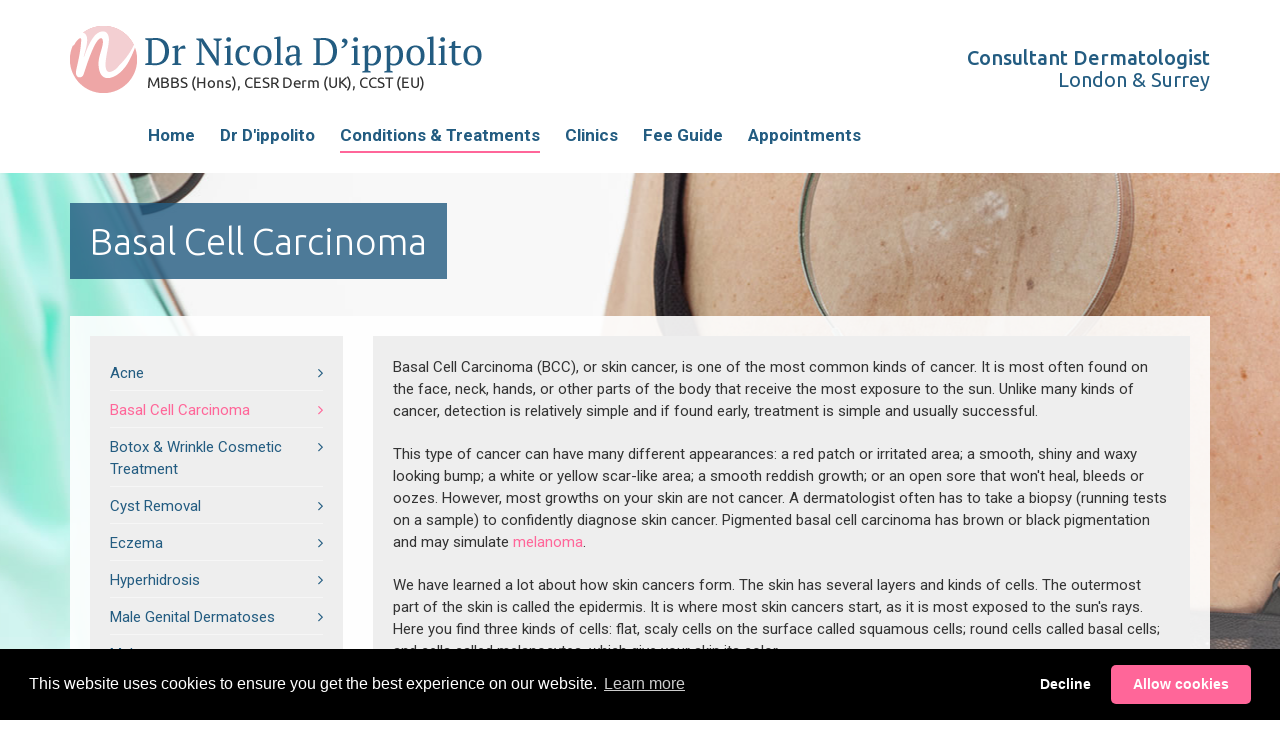

--- FILE ---
content_type: text/html; charset=utf-8
request_url: https://www.dermatologyconsultantlondon.co.uk/conditions-and-treatments/basal-cell-carcinoma/
body_size: 7173
content:
<!DOCTYPE html>
<html lang="en">
  <head>
    <meta http-equiv="Content-Type" content="text/html; charset=UTF-8">
    <title>Dr Nicola D&#39;ippolito Dermatologist | Basal Cell Carcinoma</title>
    <meta name="viewport" content="width=device-width, initial-scale=1.0">
	<meta property="og:url" content="https://www.dermatologyconsultantlondon.co.uk/">
	<meta property="og:title" content="Dr Nicola D'ippolito">
	<meta property="og:description" content="Consultant Dermatologist">
	<meta property="og:image" content="https://www.dermatologyconsultantlondon.co.uk/images/fb.png">
	<link href="https://fonts.googleapis.com/css?family=Ubuntu:300,400,500" rel="stylesheet" type="text/css">
    <link href="https://fonts.googleapis.com/css?family=Roboto:400,700,400italic" rel="stylesheet" type="text/css">
	<link href="//netdna.bootstrapcdn.com/font-awesome/4.4.0/css/font-awesome.min.css" rel="stylesheet">
	<link href="/css/bootstrap.min.css" type="text/css" rel="stylesheet">
	<link href="/css/site.css?version=01.018" type="text/css" rel="stylesheet">
	<link href="/css/animate.css" type="text/css" rel="stylesheet">
    <link rel="apple-touch-icon" sizes="180x180" href="/images/apple-touch-icon-180x180.png">
    <link rel="apple-touch-icon" sizes="152x152" href="/images/apple-touch-icon-152x152.png">
    <link rel="apple-touch-icon" sizes="120x120" href="/images/apple-touch-icon-120x120.png">
	<link rel="apple-touch-icon" sizes="76x76" href="/images/apple-touch-icon-76x76.png">
    <link rel="shortcut icon" href="/images/favicon.png">
	<!-- javascript -->
    <script src="https://code.jquery.com/jquery-1.11.3.min.js"></script>
	<!--[if lt IE 9]>
      <script src="https://oss.maxcdn.com/libs/html5shiv/3.7.0/html5shiv.js"></script>
      <script src="https://oss.maxcdn.com/libs/respond.js/1.4.2/respond.min.js"></script>
    <![endif]-->
	
    	
	<meta name="description" content="The factors that influence the choice of treatment are the size, shape, location and type of basal cell cancer, and the particular expertise of the dermatologist. Other factors to consider are the availability of special facilities, the age and health of the patient and whether the cancer is a recurrence of a previously treated site." />
    <meta name="keywords" content="Dermatologist,private,consultant,basal,cell,carcinoma,skin,cancer,treatment,specialist,Therapy" />


	  <link rel="stylesheet" type="text/css" href="https://cdnjs.cloudflare.com/ajax/libs/cookieconsent2/3.1.1/cookieconsent.min.css">
<script src="https://cdnjs.cloudflare.com/ajax/libs/cookieconsent2/3.1.1/cookieconsent.min.js" data-cfasync="false"></script>
<script>
window.addEventListener('load', function(){
  window.cookieconsent.initialise({
   revokeBtn: "<div class='cc-revoke'></div>",
   type: "opt-in",
   theme: "classic",
   palette: {
       popup: {background: "#000", text: "#fff"},
       button: {background: "#FF6699", text: "#fff"}
    },
    onInitialise: function(status) {
      if(status == cookieconsent.status.allow) myScripts();
    }
  })
});

function myScripts() {

   // Google
  (function(i,s,o,g,r,a,m){i['GoogleAnalyticsObject']=r;i[r]=i[r]||function(){
	  (i[r].q=i[r].q||[]).push(arguments)},i[r].l=1*new Date();a=s.createElement(o),
	  m=s.getElementsByTagName(o)[0];a.async=1;a.src=g;m.parentNode.insertBefore(a,m)
	  })(window,document,'script','//www.google-analytics.com/analytics.js','ga');
	  ga('create', 'UA-75490199-1', 'auto');
	  ga('send', 'pageview');

}
</script>

</head>
<body class="conditions">
<div class="wrapper">
	<header>
	<div class="mobileNav">
	<button type="button" class="navbar-toggle collapsed" data-toggle="collapse" data-target=".navbar-collapse"><i class="fa fa-navicon"></i></button>
		<div class="mobileNavTitle">MENU</div>
    </div>
    	<div class="headerLogo">
            <div class="container">
                <div class="logo"><a href="/"><img src="/images/dr-nicola-dippolito.png" alt="Dr Nicola D'ippolito" class="img-responsive"></a></div>
                <div class="strapline">
                    <strong>Consultant Dermatologist</strong><br> London &amp; Surrey
                </div>
            </div>
        </div>
    </header>
    <div class="navbar navbar-default" role="navigation">
        <div class="container">
            <div class="navbar-header">
            </div>
            <div class="navbar-collapse collapse">
                <ul class="nav navbar-nav">  
                    <li><a href="/"><span>Home</span></a></li>
					<li><a href="/dr-dippolito/"><span>Dr D'ippolito</span></a></li>
                    <li><a href="/conditions-and-treatments/"><span>Conditions &amp; Treatments</span></a></li>
                    <li><a href="/clinics/"><span>Clinics</span></a></li>
                    <li><a href="/fee-guide/"><span>Fee Guide</span></a></li>
					<li class="last"><a href="#appointments"><span>Appointments</span></a></li>
                </ul>
            </div>
        </div>
    </div>
	
	<div class="content">  
    <div class="container"> 
    	




<div class="title">
		
	<h1>Basal Cell Carcinoma</h1>

</div>

<div class="page">
<div class="row">
<div class="col-lg-12">
    
	
	<div class="row">
    	<div class="col-lg-3 col-md-4 col-sm-4">
		
			<div class="subNav">
				<ul>
                          <li><a href="/conditions-and-treatments/acne/">Acne</a></li>
						  <li><a href="/conditions-and-treatments/basal-cell-carcinoma/">Basal Cell Carcinoma</a></li>
                          <li><a href="/conditions-and-treatments/botox-wrinkle-cosmetic-treatment/">Botox &amp; Wrinkle Cosmetic Treatment</a></li>
                          <li><a href="/conditions-and-treatments/cyst-removal/">Cyst Removal</a></li>
                          <li><a href="/conditions-and-treatments/eczema/">Eczema</a></li>
                          <li><a href="/conditions-and-treatments/hyperhidrosis/">Hyperhidrosis</a></li>
                          <li><a href="/conditions-and-treatments/male-genital-dermatoses/">Male Genital Dermatoses</a></li>
						  <li><a href="/conditions-and-treatments/melanoma/">Melanoma</a></li>
                          <li><a href="/conditions-and-treatments/mole-mapping/">Mole Mapping</a></li>
                          <li><a href="/conditions-and-treatments/moles/">Mole Removal &amp; Analysis</a></li>
                          <li><a href="/conditions-and-treatments/psoriasis/">Psoriasis</a></li>
						  <li><a href="/conditions-and-treatments/rosacea/">Rosacea</a></li>
                          <li><a href="/conditions-and-treatments/skin-allergy-patch-test/">Skin Allergy (patch test)</a></li>
						  <li><a href="/conditions-and-treatments/squamous-cell-carcinoma/">Squamous Cell Carcinoma</a></li>
                          <li><a href="/conditions-and-treatments/sun-uv-damage/">Sun (UV) Damage</a></li>
                        </ul>
			</div>
	
			<div class="btn-group clearfix">
				<button type="button" class="btn btn-default dropdown-toggle" data-toggle="dropdown">
					Conditions &amp; Treatments <i class="fa fa-chevron-down"></i>
				</button>
				<ul class="dropdown-menu" role="menu">
					<li><a href="/conditions-and-treatments/acne/">Acne</a></li>
						  <li><a href="/conditions-and-treatments/basal-cell-carcinoma/">Basal Cell Carcinoma</a></li>
                          <li><a href="/conditions-and-treatments/botox-wrinkle-cosmetic-treatment/">Botox &amp; Wrinkle Cosmetic Treatment</a></li>
                          <li><a href="/conditions-and-treatments/cyst-removal/">Cyst Removal</a></li>
                          <li><a href="/conditions-and-treatments/eczema/">Eczema</a></li>
                          <li><a href="/conditions-and-treatments/hyperhidrosis/">Hyperhidrosis</a></li>
                          <li><a href="/conditions-and-treatments/male-genital-dermatoses/">Male Genital Dermatoses</a></li>
						  <li><a href="/conditions-and-treatments/melanoma/">Melanoma</a></li>
                          <li><a href="/conditions-and-treatments/mole-mapping/">Mole Mapping</a></li>
                          <li><a href="/conditions-and-treatments/moles/">Mole Removal &amp; Analysis</a></li>
                          <li><a href="/conditions-and-treatments/psoriasis/">Psoriasis</a></li>
						  <li><a href="/conditions-and-treatments/rosacea/">Rosacea</a></li>
                          <li><a href="/conditions-and-treatments/skin-allergy-patch-test/">Skin Allergy (patch test)</a></li>
						  <li><a href="/conditions-and-treatments/squamous-cell-carcinoma/">Squamous Cell Carcinoma</a></li>
                          <li><a href="/conditions-and-treatments/sun-uv-damage/">Sun (UV) Damage</a></li>
				</ul>
			</div>
			
			<!-- <div class="appointmentsPanel">
               
			   <img src="/images/appointments.jpg" alt="" class="img-responsive imgBorder">
               
			   <div class="panelText">         
				   <h2>Make an appointment</h2>
										
				   <div class="conditionLink"><a href="/appointments/nhs-patients/">NHS Patients <i class="fa fa-angle-right"></i></a></div>
				   
				   <div class="conditionLink"><a href="/appointments/private-patients/">Private Patients <i class="fa fa-angle-right"></i></a></div>
				   
               </div>
			                
            </div> -->

		</div><!--/span-->
		
		<div class="col-lg-9 col-md-8 col-sm-8">
		
			<div class="boxContent innerContent"> 
			


        
<div class="row">
                
	<div class="col-lg-12">
                        
    	<p>Basal Cell Carcinoma (BCC), or skin cancer, is one of the most common kinds of cancer. It is most often found on the face, neck, hands, or other parts of the body that receive the most exposure to the sun. Unlike many kinds of cancer, detection is relatively simple and if found early, treatment is simple and usually successful.</p>
		
		<p>This type of cancer can have many different appearances: a red patch or irritated area; a smooth, shiny and waxy looking bump; a white or yellow scar-like area; a smooth reddish growth; or an open sore that won't heal, bleeds or oozes. However, most growths on your skin are not cancer. A dermatologist often has to take a biopsy (running tests on a sample) to confidently diagnose skin cancer. Pigmented basal cell carcinoma has brown or black pigmentation and may simulate <a href="/conditions-and-treatments/melanoma/">melanoma</a>.</p>
		
		<p>We have learned a lot about how skin cancers form. The skin has several layers and kinds of cells. The outermost part of the skin is called the epidermis. It is where most skin cancers start, as it is most exposed to the sun's rays. Here you find three kinds of cells: flat, scaly cells on the surface called squamous cells; round cells called basal cells; and cells called melanocytes, which give your skin its color.</p>
		
		<p>These three cell types can each develop a distinctive type of cancer. The type of cancer is named after the cell —  Squamous cell carcinoma, Basal cell carcinoma or Melanoma. Basal cell carcinoma is less serious than the other two types of skin cancer. While it rarely metastasizes (spreads to other organs) it will cause extensive local damage if not treated.</p>
		
		<h2>Causes</h2>
		
		<p>The usual cause of BCC is chronic sun overexposure and sunburn. The ultraviolet light in sunlight is a form of radiation, and this damages your skin leading to skin cancer. Much of the sun exposure is from an early age and leads to cancers that only develops years later. Basal cell carcinoma is usually a problem for people with fair skin and a poor ability to tan. Other influencing factors include your family's history of skin cancer problems and an impaired immune system.</p>
		
		<h2>Treatments</h2>
		
		<p>The factors that influence the choice of treatment are the size, shape, location and type of basal cell cancer, and the particular expertise of the dermatologist. Other factors to consider are the availability of special facilities, the age and health of the patient and whether the cancer is a recurrence of a previously treated site.</p>
		
		<p>Small basal cell cancers, less than one half an inch, can be treated by many methods. Most commonly used is curettage and electrodesiccation (scraping away the tumor tissue and then destroying a thin surrounding layer with heat). Other commonly used treatments are surgical excision and cryosurgery (liquid nitrogen freezing using a temperature probe sometimes to ensure temperature of -50°C), similar to how warts and moles can be removed. Superficial basal cell carcinomas can be treated with topical chemotherapy.</p>
		
		<p>Large or recurrent basal cell cancers are treated best with Mohs' surgery (a specialized type of microscopically controlled surgery). Radiation treatments and excision with skin grafting or surgical reconstruction can also be used. For Basal cells cancers that are in between, many methods can be used if properly selected. Overall, Moh's micrographic surgery offers the best cure rates with lowest recurrence rates.</p>
		
		<p>People with a basal cell carcinoma have almost a 30% chance of developing another skin cancer in the next 5 years. This means you should have regular examinations by a dermatologist, and a monthly scan of your skin to look for new and changing growths.</p>
		
		<p>All skin cancer patients should limit or avoid sun exposure, wear hats and other protective clothing, and use sunscreens with a sun protection factor (SPF) of at least 15.</p>
		
         
    </div>
</div>



	
	

			</div>
			
			
			<div class="page conditions innerContent pageLinks">         
	
				

<div class="row">

	
		<div class="col-lg-12">
			
			<h2>BE AWARE OF UV DAMAGE</h2>
			
			<p>We recommend you also look at the following pages and carefully monitor your skin for signs of more serious UV related conditions.</p>
			 
		</div>
                        
    	<!-- condition -->          
		<div class="col-lg-6 col-md-6 col-sm-6">
							
			<div class="condition">
				<div><a href="/conditions-and-treatments/melanoma/"><img src="/images/melanoma.jpg" alt="Melanoma" class="img-responsive" /></a></div>
				
				<div class="condTitle"><h2><a href="/conditions-and-treatments/melanoma/">Melanoma</a></h2></div>
										
				<div class="condText"><p>Cutaneous malignant melanoma is a cancer of the pigment cells of the skin. If it is treated early, the outlook is usually good. It is not contagious.</p>
			</div>
				
				<div class="conditionLink"><a href="/conditions-and-treatments/melanoma/">Read more <i class="fa fa-angle-right"></i></a></div>
			</div>
			
		</div>
		
		
		<!-- condition -->          
		<div class="col-lg-6 col-md-6 col-sm-6">
							
			<div class="condition">
				<div><a href="/conditions-and-treatments/squamous-cell-carcinoma/"><img src="/images/squamous-cell-carcinoma.jpg" alt="Squamous Cell Carcinoma" class="img-responsive" /></a></div>
				
				<div class="condTitle"><h2><a href="/conditions-and-treatments/squamous-cell-carcinoma/">Squamous Cell Carcinoma</a></h2></div>
										
				<div class="condText"><p>There are two main categories of skin cancer: melanomas and non-melanoma skin cancers. Squamous cell carcinoma is one of the non-melanoma skin cancers.</p></div>
				
				<div class="conditionLink"><a href="/conditions-and-treatments/squamous-cell-carcinoma/">Read more <i class="fa fa-angle-right"></i></a></div>
			</div>
			
		</div> 
	
	
	
		
		<!-- condition -->          
	<div class="col-lg-6 col-md-6 col-sm-6">
                        
		<div class="condition">
			<div><a href="/conditions-and-treatments/mole-mapping/"><img src="/images/conditions-mole-mapping.jpg" alt="Mole Mapping" class="img-responsive" /></a></div>
			
			<div class="condTitle"><h2><a href="/conditions-and-treatments/mole-mapping/">Mole Mapping</a></h2></div>
									
			<div class="condText"><p>Most moles are benign and remain so, but it is important to keep an eye on your moles so that you notice any changes that may indicate the first signs of skin cancer.</p></div>
			
			<div class="conditionLink"><a href="/conditions-and-treatments/mole-mapping/">Read more <i class="fa fa-angle-right"></i></a></div>
		</div>
		
    </div>
	
	<!-- condition -->          
	<div class="col-lg-6 col-md-6 col-sm-6">
                        
		<div class="condition">
			<div><a href="/conditions-and-treatments/botox-wrinkle-cosmetic-treatment/"><img src="/images/conditions-wrinkles.jpg" alt="Botox &amp; Wrinkle Cosmetic Treatment" class="img-responsive" /></a></div>
			
			<div class="condTitle"><h2><a href="/conditions-and-treatments/botox-wrinkle-cosmetic-treatment/">Botox &amp; Wrinkle Cosmetic Treatment</a></h2></div>
									
			<div class="condText"><p>Wrinkles are a natural part of the aging process, and gradually form around where the skin bunches up when we smile, frown, and laugh. Lifestyle factors can also contribute, for example whether you smoke, your level of sun exposure, and your sleeping position.</p></div>
			
			<div class="conditionLink"><a href="/conditions-and-treatments/botox-wrinkle-cosmetic-treatment/">Read more <i class="fa fa-angle-right"></i></a></div>
		</div>
		
    </div>
	
         

</div>


		
			</div>
			
						
		
		</div><!--/span-->
		
        </div>                  
</div>           
</div>
</div>
	
                
                

		
	

 




		<iframe id="0d6kuwny" class="doctify-widget" src="https://www.doctify.com/wv2/average-carousel-rating-widget?containerId=0d6kuwny&dotsArrowsColor=4C5870&language=en&profileType=specialist&slugs=dr-nico-dippolito&tenantId=athena-uk&theme=darkNavy&widgetName=average-carousel-rating-widget" width="100%" frameborder="0" scrolling="no" name="average-carousel-rating-widget">Browser doesn't support frames</iframe> <script type="text/javascript" src="https://www.doctify.com/wv2/doctify-widget-autoresize-plugin.js?tenantId=athena-uk&widgetName=average-carousel-rating-widget&containerId=0d6kuwny"></script>

    </div>   
    </div>
    <div class="section clinics">
    	<div class="container">
			<div class="clinicLogos">
				<ul>
					<li class="logoHS"><a href="/clinics/"><img src="/images/spire-clare-park-hospital.png" alt="Spire Clare Park Hospital"></a></li>
				</ul>    
			</div>
			<div class="clinicLinks">
				<ul>
					<li class="clinicTitle"><strong>CLINICS</strong></li>
					<li><a href="/clinics/"><i class="fa fa-angle-right"></i> Spire Clare Park Hospital&nbsp;&nbsp;<img src="/images/spire-clare-park-hospital-small.png" alt=" " style="width:32px; height:23px"></a></li>
				</ul>  
			</div>
    	</div>
    </div>
	<div class="appointmentsFooter" id="appointments" style="margin-bottom:0;">
	<div class="container">
	<div class="appointmentsContainer clearfix">    
			<div class="appointmentsFooterImg">
			</div>
			<div class="appointmentsFooterText">
				<div class="appointmentsTextContainer">
					<h2>Make an appointment</h2>
					<p>Medical Secretary, <strong>Arlene McAleese</strong><br>
					<span class="contactInfo">T: 0203 983 0149&nbsp;&nbsp;<br>
					<br class="emailLine">E: <a href="mailto:dermatologyconsultantlondon@gmail.com">dermatologyconsultantlondon@gmail.com</a></span></p>
					<div class="appointmentsFooterLinks">
					<div class="conditionLink"><a href="/clinics/">Private Patients <i class="fa fa-angle-right"></i></a></div>
					</div>
				</div>
			</div>
	</div>
	</div>
	</div>
	<div class="noticeBanner" style="padding:20px; background:#FF6699; color:#fff;">
		<div class="container text-center">
			
		</div>
	</div>
    <footer>
		<div class="container">
            <div class="footerAuthor">
            	<p>Designed and produced by <a href="https://www.medicalwebdesigns.co.uk/" rel="external">MedicalWebDesigns.co.uk</a></p>
            </div>
    	</div> 	                 
    </footer>
</div>
    <!-- javascript -->
	<script src="/scripts/bootstrap.min.js"></script>
	<script src="/scripts/jquery.laziestloader.min.js"></script>
	<script src="/scripts/init.js"></script>
	
    



 
	<script src="/scripts/jquery.matchHeight.js" type="text/javascript"></script>	
	<script>
	$(document).ready(function () {
	
		//match height
		$(function() {
			$('.col-lg-4').matchHeight();
			$('.condTitle').matchHeight();
			$('.condText').matchHeight();
		});
		
		
		
	});
	
	</script>

</body>
</html>

--- FILE ---
content_type: text/html; charset=utf-8
request_url: https://www.doctify.com/wv2/average-carousel-rating-widget?containerId=0d6kuwny&dotsArrowsColor=4C5870&language=en&profileType=specialist&slugs=dr-nico-dippolito&tenantId=athena-uk&theme=darkNavy&widgetName=average-carousel-rating-widget
body_size: 2394
content:
<!DOCTYPE html>
<html lang="en" class="html" dir="ltr">
<head>
    <meta charset="utf-8">
    <meta name="viewport" content="width=device-width, initial-scale=1.0">

    <!--temporary use jquery-->
    <script src="https://code.jquery.com/jquery-3.6.0.min.js"></script>

    <!--include google fonts-->
    <link href="https://www.doctify.com/assets/fonts/global.css" rel="stylesheet">

        <script src="https://www.doctify.com/wv2/js/average-carousel-review.js?tenantId&#x3D;athena-uk" defer></script>
        <title>Doctify widget</title>
</head>
<body style="padding: 8px; margin: 0; display: block; background-color: initial!important;">

<main class="main">
    <section id="root" class="average-carousel-rating-widget"></section>
</main>

<script charset="utf-8" defer>
    this.innerContext = {"tenant":"athena-uk","host":"https://www.doctify.com","apiUrl":"https://www.doctify.com/uk/api","translation":{"review.overallExperience":"Overall experience","review.bedsideManner":"Bedside manner","review.explanation":"Explanation","review.cleanliness":"Cleanliness","review.facilities":"Facilities","review.careAndSupport":"Care and support","review.friendliness":"Friendliness","review.ease":"Ease of use","review.impact":"Impact of care/Usefulness","review.quality":"Quality of Service","review.waitTime":"Wait time","review.based_on_verified_by":"<span>{overall}</span> Based on {total} reviews, Verified by","global.verified_by":"Verified by","global.verified_patient":"Verified patient","global.reply_from":"Reply from {name}","global.patient_reviews":"<b>{count}</b> patient reviews","global.reviews":"reviews","global.patients_seen_for":"Patients seen for <b>{keyword}","global.based_on":"Based on <b>{total}</b> reviews","global.patient_seen_for":"Patient seen for:"},"language":"en","theme":"darkNavy","reviewStats":{"profileType":"specialist","total":65,"reviews":[{"reviewText":"“Dr D’ippolito was excellent. I was always seen on time. His explanations were succinct and clear. The biopsy he expertly performed was extremely neat, and he was always courteous and kind.“","reviewDate":"07.01.2026","replyText":null,"replyDate":null,"keywords":["Squamous Cell Carcinoma (SCC)","Actinic Keratosis (Solar Keratosis)","Punch Biopsy"],"rating":{"explanation":5,"bedsideManner":5,"reasonKeywords":[{"id":214,"name":"Squamous Cell Carcinoma (SCC)","keywordType":"condition"},{"id":3366,"name":"Actinic Keratosis (Solar Keratosis)","keywordType":"condition"},{"id":11125,"name":"Punch Biopsy","keywordType":"procedure"}],"overallExperience":5},"profileLogo":"https://doctify.com/public/images/athena-uk/practice/logo/dr-nico-dippolito/dr-nico-dippolitobf81b3b9-e0eb-4f76-ab4c-5020cda05d58.jpg","profileName":{"en":"Nico D'Ippolito"},"slug":"dr-nico-dippolito"}],"profilesResults":[{"images":{"images":["https://doctify.com/public/images/athena-uk/practice/images/dr_nico_dippolito/dr_nico_dippolito.0.jpg"],"logo":"https://doctify.com/public/images/athena-uk/practice/logo/dr-nico-dippolito/dr-nico-dippolitobf81b3b9-e0eb-4f76-ab4c-5020cda05d58.jpg"},"overallExperience":4.97,"bedsideManner":4.83,"averageRating":4.92,"fullName":{"en":"Nico D'Ippolito"},"id":4653,"explanation":4.95,"type":null,"slug":"dr-nico-dippolito"}],"overall":4.92,"overallExperience":4.97,"explanation":4.95,"bedsideManner":4.83},"review":{"reviewText":"“Dr D’ippolito was excellent. I was always seen on time. His explanations were succinct and clear. The biopsy he expertly performed was extremely neat, and he was always courteous and kind.“","reviewDate":"07.01.2026","replyText":null,"replyDate":null,"keywords":["Squamous Cell Carcinoma (SCC)","Actinic Keratosis (Solar Keratosis)","Punch Biopsy"],"rating":{"explanation":5,"bedsideManner":5,"reasonKeywords":[{"id":214,"name":"Squamous Cell Carcinoma (SCC)","keywordType":"condition"},{"id":3366,"name":"Actinic Keratosis (Solar Keratosis)","keywordType":"condition"},{"id":11125,"name":"Punch Biopsy","keywordType":"procedure"}],"overallExperience":5},"profileLogo":"https://doctify.com/public/images/athena-uk/practice/logo/dr-nico-dippolito/dr-nico-dippolitobf81b3b9-e0eb-4f76-ab4c-5020cda05d58.jpg","profileName":{"en":"Nico D'Ippolito"},"slug":"dr-nico-dippolito"},"slugs":["dr-nico-dippolito"],"dotsArrowsColor":"#4C5870","accountLinks":["https://www.doctify.com/uk/specialist/dr-nico-dippolito"],"containerId":"0d6kuwny","isRtl":false};
</script>

<script>
    window.nestedContext = true;
    window.isFullscreen = false;

    let widgetName = null;
    let widgetSuffix = null;

    function throttle(func, ms) {
        let isThrottled = false;
        let savedArgs;
        let savedThis;

        function wrapper() {

            if (isThrottled) {
                savedArgs = arguments;
                savedThis = this;
                return;
            }
            func.apply(this, arguments);
            isThrottled = true;
            setTimeout(function() {
                isThrottled = false;
                if (savedArgs) {
                    wrapper.apply(savedThis, savedArgs);
                    savedArgs = savedThis = null;
                }
            }, ms);
        }
        return wrapper;
    }

    function resizeIframe() {
      if (!window.isFullscreen) {
          this.parent.postMessage({
              type: `iframe-resize_${widgetSuffix}`,
              height: document.body.scrollHeight + 'px',
          }, '*')
      }
    }

    function fullscreen(flag) {
        window.isFullscreen = flag;
        this.parent.postMessage({
            type: `iframe-fullscreen_${widgetSuffix}`,
            flag,
        }, '*')
        if (!flag) {
            resizeIframe();
        }
    }

    function scrollTop(container) {
        this.parent.postMessage({
            type: `iframe-scroll-top_${widgetSuffix}`,
            container,
        }, '*')
    }

    function dataLayerEvent(data) {
        this.parent.postMessage({
            type: `iframe-data-layer-event_${widgetSuffix}`,
            data,
        }, '*')
    }

    function openLink(url, options) {
        this.parent.postMessage({
            type: `external_link_${widgetSuffix}`,
            url,
            options,
        }, '*')
    }

    function hideIframe() {
        this.parent.postMessage({
            type: `hide-iframe_${widgetSuffix}`,
        }, '*')
    }

    function displayIframe() {
        this.parent.postMessage({
            type: `display-iframe_${widgetSuffix}`,
        }, '*')
    }

    async function getUserLocation() {
        return new Promise((resolve, reject) => {
            this.parent.postMessage({
                type: `get-user-location_${widgetSuffix}`,
            }, '*')

            if (!window || !window?.parent?.postMessage) {
              reject('No parent window');
            }

            window.addEventListener('message', function(event) {
                const eventType = event.data.type;
                const eventData = event.data.data;

                if (eventType === `user-location_${widgetSuffix}`) {
                    resolve(eventData);
                }

                if (eventType === `user-location-error_${widgetSuffix}`) {
                    reject(eventData);
                }
            });
        });
    }

    function initIframe() {
        const container = window.document.querySelector('section');
        widgetName = container
                ? Array.from(container.classList).find(f => f.includes('-widget'))
                : null;

        const widgetContainerId = this.innerContext.containerId
        widgetSuffix = `${widgetName}${widgetContainerId ? `_${widgetContainerId}` : ''}`

        if (widgetName) {
            resizeIframe(widgetSuffix);
            const observer = new MutationObserver(function() {
                resizeIframe()
            });
            observer.observe(container, {
                attributes: true,
                childList: true,
                subtree: true
            });
            window.onresize = resizeIframe;

            // redirect links to parent window scope
            document.addEventListener(`click`, e => {
                const origin = e.target.closest('a');
                const href = origin ? origin.getAttribute('href') : null;

                if (href) {
                    e.preventDefault();
                    window.parent.location = href;
                }
            });
        } else {
            console.error('Can\'t define widget!')
        }
    }

    window.onload = initIframe;
</script>
</body>
</html>

--- FILE ---
content_type: text/css
request_url: https://www.dermatologyconsultantlondon.co.uk/css/site.css?version=01.018
body_size: 5388
content:
body {font-family:'Roboto',Arial,Helvetica,sans-serif; font-weight:400; font-size:0.938em; color:#333; background:#fff;}
html {font-size:1em;}

/* Doctify */
.doctify-widget {margin-top:2rem;}

/* Nav  */
.navbar-default {background-color:#fff;}
.navbar {border-radius:0; min-height:10px; margin-bottom:0; border:none; padding-bottom:20px;}
.navbar-nav {padding-left:63px;}
.nav>li {margin-right:25px;}
.nav>li.last {margin-right:0;}
.nav>li>a { font-size:1.133em; font-weight:700; padding:0;}
.nav>li>a span {display:inline-block; border-bottom:2px solid #fff; padding:6px 0; -webkit-transition:all ease-out 0.3s; -moz-transition:all ease-out 0.3s; -o-transition:all ease-out 0.3s; transition:all ease-out 0.3s;}
.mobileNav {display:none;}
.navbar-default .navbar-nav>li>a {color:#235C81;}
.navbar-default .navbar-nav>li>a:focus, .navbar-default .navbar-nav>li>a:hover {color:#235C81; background-color:transparent;}
.navbar-default .navbar-nav>li>a:focus span, .navbar-default .navbar-nav>li>a:hover span {border-bottom:2px solid #FF6699;}
.navbar-default .navbar-nav>.active>a, .navbar-default .navbar-nav>.active>a:focus, .navbar-default .navbar-nav>.active>a:hover {color:#235C81; background-color:transparent;}
.navbar-default .navbar-nav>.active>a span, .navbar-default .navbar-nav>.active>a:focus span, .navbar-default .navbar-nav>.active>a:hover span {border-bottom:2px solid #FF6699;}

/* Header */
header {color:#235C81;}
.headerContact {color:#fff; text-align:center; padding:11px 0; font-size:1.133em;}
.headerContact br {display:none;}
.headerContact a {color:#fff;}
.headerContact a:hover {color:#FF6699;}
.headerLogo {background:#fff; padding:25px 0;}
.logo {float:left; margin-right:20px;}
.strapline {text-align:right; font-family:'Ubuntu'; font-size:1.333em; font-weight:400; padding-top:22px; line-height:1.1em;}
.strapline strong {font-weight:500;}

/* Content  */
.content {background-image:url(/images/background-skin-allergies.jpg); padding:30px 0 0 0; background-color:#fff; background-repeat: no-repeat; background-position:top center; min-height:450px;}
body.home .content {min-height:0; padding:0; background-image:none;}
body.dr .content {background-image:none;}
.page {padding:20px; background-color:rgb(255,255,255); background-color:rgba(255,255,255,0.9); -ms-filter:"progid:DXImageTransform.Microsoft.Alpha(Opacity=90)"; margin-bottom:37px;}
.title {display:inline-block; padding:18px 20px; background-color:rgb(35,92,129); background-color:rgba(35,92,129,0.8); -ms-filter:"progid:DXImageTransform.Microsoft.Alpha(Opacity=80)"; margin-bottom:37px;}
h1 {margin:0 0 0 0; font-family:'Ubuntu'; color:#fff; font-size:2.467em; font-weight:300;}
h2 {margin:0 0 0.8em 0; font-family:'Ubuntu'; color:#FF6699; font-size:1.667em; font-weight:400;}
h3 {margin:0 0 0.8em 0; font-family:'Ubuntu'; color:#FF6699; font-size:1.133em; font-weight:500;}
a {color:#FF6699; -webkit-transition:all ease-out 0.3s; -moz-transition:all ease-out 0.3s; -o-transition:all ease-out 0.3s; transition:all ease-out 0.3s; text-decoration:none;}
a:hover {color:#333; text-decoration:none;}
a:focus {color:#333; text-decoration:none; outline:none;}
img.lazy{ display:block; width:100%;}
p, .content ul, .content ol {line-height:1.5em; margin-bottom:1.4em;}
.content ul {padding-left:15px;}
img.imgBorder {-webkit-transition:all ease-out 0.3s; -moz-transition:all ease-out 0.3s; -o-transition:all ease-out 0.3s; transition:all ease-out 0.3s; -webkit-box-shadow:0px 0px 5px 0px rgba(0,0,0,0.6); -moz-box-shadow:0px 0px 5px 0px rgba(0,0,0,0.6); box-shadow:0px 0px 5px 0px rgba(0,0,0,0.6);}
p.imgCaption {text-align:right; padding:0;}

/* Fees */
.fee {font-size:1.333em;}
h2 span {display:block; font-family:'Roboto';}
.appointments {background:#F8F8F8; margin:20px 0;}
.appointmentsImg {float:left; width:60%;}
.appointmentsText {width:auto; padding-left:60%;}
.appointmentsTextContainer {padding:30px 43px;}
.appointmentsTextContainer p {font-size:1.2em;}
.contactInfo br.emailLine {display:inline;}
	
/* Conditions */
body.skincancer .content {background-image:url(/images/background-skin-cancer.jpg);}
body.botox .content {background-image:url(/images/background-skin-rejuvenation.jpg);}
.condition {background:#eeeeee; border-bottom: 6px solid #d1d1d1; margin-bottom:20px;}
.condition .condTitle {padding:15px 15px 10px 15px;}
.condition .condText {padding:0 15px; font-size:0.85em; line-height:1.1em;}
.condition h2 {font-size:1.4em; margin:0;}
.condition h2 a:hover {color:#23527c;}
.conditionLink {padding:15px;}
.conditionLink a {padding:14px 12px; display:inline-block; background:#235C81; color:#fff;}
.conditionLink a:hover {color:#FF6699;}

/* Clinics */
.clinic {background:#eeeeee; border-bottom: 6px solid #d1d1d1; margin-bottom:20px;}
.clinicImg {margin-bottom:20px;}
.clinicAddress {padding:0 15px;}
.clinics {padding:35px 0 35px 0;}
.clinics ul {list-style:none; padding-left:0; text-align:center; margin:0;}
.clinics ul li {display:inline-block; margin:0 40px 0 40px;}
.clinics ul li a img {max-width:100%; height:auto;}
.clinics ul li a:hover img {opacity:0.8;}
.clinicLogo {text-align:right;}
.clinicLogo img {max-width:100%; height:auto;}
.clinicLogos {display:block;}
.clinics .clinicLogos ul li a {color:#000; font-size:1.8em; font-family:'Ubuntu';}
.clinics .clinicLogos ul li a:hover {color:#999;}
.clinicLinks {display:none;}

/* Footer */
footer {color:#999; text-align:center;}
footer a {color:#999;}
footer a:hover, footer a:focus {color:#FF6699;}
.footerAuthor {font-size:0.800em; padding:24px 0 65px 0;}
.clinics ul li.logoPS a img {max-height:70px;}
.clinics ul li.logoFP a img {max-width:400px;}
.clinics ul li.logoHS a img {max-height:100px;}

/* Home */
.flex-caption {width:100%; padding:16px 18px 16px 18px; left:0; bottom:0; background:rgba(35,92,129,0.8); color:#fff; font-size:14px; line-height:18px; display:block;}
.flex-caption {position:absolute; top:45px; right:100px; width:auto; min-width:300px; left:auto; bottom:auto;}
.flex-caption h1 {font-size:2.467em; color:#FF6699; margin:0 0 0.3em 0;}
.flex-caption p {font-size:1.133em; color:#fff; margin-bottom:1em;}
.flex-control-paging {display:none;}
.heroLink {text-align:left;}
.heroLink a {padding:18px 16px; display:inline-block; background:#fff;}
.heroLink a:hover {color:#235C81;}
.flex-caption .heroLink a {position:relative; padding-right:32px;}
.flex-caption .heroLink a:before {font-size:28px; position:absolute; font-family:FontAwesome; top:50%; right:14px; margin-top:-9px; content:"\f105";}
.boxContent {background:#eeeeee; padding:20px 5px; border-bottom:6px solid #d1d1d1;}
.innerContent {padding:20px;}
.homeIntro {margin-bottom:0;}
.homeIntro .intro {/*font-size:1.533em;*/ padding:0 40px 0 0;}
.introName {font-size:1.533em;}

.doctify {background:#F8F9FB; padding:40px 0;}
.doctify .heroLink {display:inline-block; margin:10px 20px; float:none !important;}
.doctify .heroLink a {position:relative; padding-right:32px; border-radius:0; background:#235C81;}
.doctify .heroLink a:hover {color:#FF6699;}
.doctify .heroLink a:before {font-size:28px; position:absolute; font-family:FontAwesome; top:50%; right:14px; margin-top:-20px; content:"\f105";}

/* Contact */
.locationMap {width:100%; height:268px; margin-bottom:20px;}

/* Side Nav */
.content .subNav {padding:20px; background-color:#eee; margin-bottom:40px; border-bottom: 6px solid #d1d1d1;}
.content .subNav ul {list-style:none; padding-left:0; margin-bottom:0;}
.content .subNav ul li {padding:0; margin-bottom:2px; border-bottom:1px solid #F6F6F6;}
.content .subNav ul li a {text-decoration:none; color:#235C81; display:block; position:relative; padding:6px 20px 6px 0; font-weight:400; font-size:1em; background:transparent;}
.content .subNav ul li a:hover, .content .subNav ul li.active a {color:#FF6699; background:transparent;}
.content .subNav ul li a:before {position:absolute; font-family:FontAwesome; top:6px; right:0; content:"\f105"; color:#235C81; -webkit-transition:all ease-out 0.3s; -moz-transition:all ease-out 0.3s; -o-transition:all ease-out 0.3s; transition:all ease-out 0.3s;}
.content .subNav ul li a:hover:before, .content .subNav ul li.active a:before {color:#FF6699;}
.content .subNav .dropdown-header {font-size:1em; color:#57C7E5; font-weight:700; padding:12px 0;}
.btn-group {display:none; width:100%; z-index:999; -webkit-box-shadow:0px 2px 5px 0px rgba(0,0,0,0.5); -moz-box-shadow:0px 2px 5px 0px rgba(0,0,0,0.5); box-shadow:0px 2px 5px 0px rgba(0,0,0,0.5); margin-bottom:20px; -webkit-box-shadow:none; -moz-box-shadow:none; box-shadow:none;}
.btn-group .btn {border:none; border-radius:0; background-color:rgb(35,92,129); background-color:rgba(35,92,129,0.8); -ms-filter:"progid:DXImageTransform.Microsoft.Alpha(Opacity=90)"; width:100%; text-align:left; padding:28px; font-size:1em; color:#FF6699; -webkit-transition:all ease-out 0.3s; -moz-transition:all ease-out 0.3s; -o-transition:all ease-out 0.3s; transition:all ease-out 0.3s;}
.btn-group-vertical>.btn.active, .btn-group-vertical>.btn:active, .btn-group-vertical>.btn:focus, .btn-group-vertical>.btn:hover, .btn-group>.btn.active, .btn-group>.btn:active, .btn-group>.btn:focus, .btn-group>.btn:hover {background-color:#235C81; color:#FF6699;}
.btn-group .btn-default.active.focus, .btn-group .btn-default.active:focus, .btn-group .btn-default.active:hover, .btn-group .btn-default:active.focus, .btn-group .btn-default:active:focus, .btn-group .btn-default:active:hover, .btn-group .open>.dropdown-toggle.btn-default.focus, .btn-group .open>.dropdown-toggle.btn-default:focus, .btn-group .open>.dropdown-toggle.btn-default:hover {color:#FF6699; background-color:#235C81;}
.btn-group ul.dropdown-menu {padding-left:0;}
.btn-group .dropdown-menu {float:left; top:70px; min-width:160px; width:100%; padding:5px 0; margin:0; font-size:1em; background-color:#235C81; border:none; border-radius:0;}
.btn-group .btn {padding:28px;}
.btn-group .dropdown-menu>li>a {color:#fff; text-decoration:none; padding:3px 28px;}
.btn-group .dropdown-menu>li>a:focus, .btn-group .dropdown-menu>li>a:hover {color:#FF6699; background-color:#235C81;}
.btn-group .dropdown-menu>.active>a, .btn-group .dropdown-menu>.active>a:focus, .btn-group .dropdown-menu>.active>a:hover {color:#FF6699; background-color:#235C81;}
.btn-group .btn-default.active, .btn-group .btn-default:active, .btn-group .open>.dropdown-toggle.btn-default {color:#fff; background-color:#FF6699;}
.btn-default.active.focus, .btn-default.active:focus, .btn-default.active:hover, .btn-default:active.focus, .btn-default:active:focus, .btn-default:active:hover, .open>.dropdown-toggle.btn-default.focus, .open>.dropdown-toggle.btn-default:focus, .open>.dropdown-toggle.btn-default:hover {color:#FF6699; background-color:#fff;}
.btn-group.open .dropdown-toggle {-webkit-box-shadow:none; box-shadow:none;}
.appointmentsPanel {margin-bottom:40px; background:#F8F8F8;}	
.panelText {padding:15px 28px 15px 28px;}
.appointmentsPanel .conditionLink {display:block; margin-bottom:5px;}
.appointmentsPanel .conditionLink a {display:block;}
.appointmentsFooter {background: #F8F9FB; margin-bottom:20px;}
.appointmentsContainer {position:relative;}
.appointmentsFooterImg {background:url(/images/appointments.jpg) no-repeat center center; min-height:300px; width:50%; float:left; background-size:cover;}
.appointmentsFooterText {width:50%; margin-left:50%; }
.appointmentsFooterLinks {position:absolute; bottom:0; left:50%; padding-left:43px;}
.appointmentsFooter .conditionLink {display:inline-block; margin-top:5px; padding:0;}
.appointmentsFooter .conditionLink a {display:block;}							
.contactInfo br {display:none;}

/* Accordion */
.panel {margin-bottom:5px; border:none; border-radius:0; -webkit-box-shadow:none; box-shadow:none;}
.panel-heading {padding:0; border-radius:0;}
.panel-default>.panel-heading {color:#333; background-color:#eee; border:none;}
.panel-body {padding:0 28px; background-color:#eee;}
.panel-default {border:none;}
h2.panel-title {font-size:1.667em;}
.panel-title>a {color:#FF6699; display:block; padding:15px 48px 15px 28px; position:relative; text-decoration:none;}
.panel-title>a:hover {color:#235C81;}
.panel-title>a:before {font-family:FontAwesome; position:absolute; top:12px; right:28px; color:#235C81; font-size:1.286em; content:"\f107"; -webkit-transition:all ease-out 0.3s; -moz-transition:all ease-out 0.3s; -o-transition:all ease-out 0.3s; transition:all ease-out 0.3s;}		
.panel-title>a:hover:before {color:#FF6699;}	
.panel-title.active-panel>a:before {content:"\f106"; color:#FF6699;}
.panel-title.active-panel>a {color:#FF6699;}
.panel-title>a span {color:#235C81; font-size:0.600em;}
.panel-group .panel {border-radius:0; border-bottom: 6px solid #d1d1d1;}
.panel-group .panel-heading+.panel-collapse>.list-group, .panel-group .panel-heading+.panel-collapse>.panel-body {border-top:none;}

/* table */
table {margin-bottom:1em; width:100%;}
thead td, th {color:#333; font-weight:400;}
tbody td {font-size:1em; padding:5px 8px; background:#F8F8F8; vertical-align:top; border-bottom:2px solid #eee;}
th.st-head-row-main {display:none;}
tbody td.price {width:200px;}
.stacktable {width:100%;}
.st-head-row {padding:3px 0 3px 0; text-align:left;}
.st-key {width:0%; display:none;}
.st-val {width:99%;}
.stacktable.large-only {display:table;}
.stacktable.small-only {display:none;}
.hide {display:none;}

/* Profile */
.profileLink a {padding:14px 12px; display:block; background:#235C81; text-align:right; color:#fff; margin-bottom:8px;}
.profileLink a:hover {color:#FF6699;}
.profileLink a img {float:left;}

@media (max-width: 1200px) {
	.pageLinks .col-sm-4 {width:50%;}
	.clinics ul li {margin:0 20px 0 20px;}
	.clinics ul li.logoPS a img {max-height:70px;}
	.clinics ul li.logoFP a img {max-width:400px;}
	.clinics ul li.logoHS a img {max-height:100px;}
	.clinics .clinicLogos ul li a {font-size:1.65em;}
}

@media (max-width: 992px) {	
	body.dr .content {background-size:1000px 508px;}
	.clinicLogo {text-align:left;}
	.appointmentsFooterLinks {padding-left:28px;}
	/* Fees */
	.appointmentsImg {float:none; width:100%;}
	.appointmentsText {padding-left:0;}
	.appointmentsTextContainer {padding:28px 28px;}
	/* Clinics */
	.clinics ul li.logoPS a img {max-height:45px;}
	.clinics ul li.logoFP a img {max-width:320px;}
	.clinics ul li.logoHS a img {max-height:65px;}
	.clinics .clinicLogos ul li a {font-size:1em;}
	/* Nav */
	.navbar-nav {padding-left:0;}
	.pageLinks .col-sm-4 {width:50%;}
}

@media (max-width: 930px) {
	#owl-main .owlCaption {padding:28px 20px 0 20px;}
	#owl-main h1 {font-size:1.625em; margin:0 0 0.4em 0;}
	#owl-main p {font-size:1em;}
}

@media (max-width: 780px) {
	.headerContact br.t2 {display:inline;}
}

@media (max-width: 767px) {
	.appointmentsTextContainer p {font-size: 1.1em;}
	.contactInfo br {display:inline;}
	.conditions .col-sm-4 {width:50%; float:left;}
	.conditions .col-sm-6 {width:50%; float:left;}
	.pageLinks .col-sm-4 {width:33.33333333%; float:left;}
	.headerLogo {padding:25px 0 10px 0;}
	.flex-caption {right:70px;}
	
	/* Nav */
	.dropdown-menu:before {display:none;}
	.dropdown-menu:after {display:none;}
	.navbar {padding-bottom:0;}
	.nav>li {margin-right:0;}
	.nav>li>a {padding:10px 15px;}
	.navbar-default .navbar-nav .open .dropdown-menu>li>a {color:#235C81;}
	.navbar-default .navbar-nav .open .dropdown-menu>li>a:focus, .navbar-default .navbar-nav .open .dropdown-menu>li>a:hover {color:#FF6699; background-color:transparent;}
	.dropdown-menu {padding:2px 0;}
	.mobileNav {position:absolute; top:25px; right:10px; display:block;}
	.mobileNavTitle { font-size:12px; text-align:center;}
	.navbar-toggle {position:relative; top:0; right:0; margin-right:0; margin-bottom:0; background-color:#235C81; border:none; border-radius:0; width:42px; color:#fff; font-size:1.133em;}
	.navbar-toggle:hover {color:#FF6699;}
	.navbar-default .navbar-toggle:focus, .navbar-default .navbar-toggle:hover {background-color:#FF6699; color:#fff;}
	.navbar-collapse {border-top:none; -webkit-box-shadow:none; box-shadow:none;}
	.navbar-default .navbar-nav .open .dropdown-menu>.active>a, .navbar-default .navbar-nav .open .dropdown-menu>.active>a:focus, .navbar-default .navbar-nav .open .dropdown-menu>.active>a:hover {color:#FF6699; background-color:transparent;}
	
	/* Sub Nav */
	.content .subNav {display:none;}
	.btn-group {display:block;}
	.appointmentsPanel {display:none;}
	.appointmentsFooter {display:block;}

	/* Header */
	.logo {float:none; margin-right:0;}
	.strapline {text-align:left; padding:10px 0 0 0;}
	.homeIntro .intro {/*font-size: 1.3em;*/}
	.introName {font-size:1.3em;}
	p.imgCaption {text-align: left;}
}

@media (max-width: 730px) {
	/* Clinics Footer */
	.clinics ul li.logoPS a img {max-height:38px;}
	.clinics ul li.logoFP a img {max-width:270px;}
	.clinics ul li.logoHS a img {max-height:58px;}
}

@media (max-width: 660px) {
	.appointmentsFooter .container {padding-left:0; padding-right:0;}
	.appointmentsFooterImg {min-height:200px; width:100%; float:none;}
	.appointmentsFooterText {width:100%; margin-left:0;}
	.appointmentsFooterLinks {position:relative; bottom:0; left:0; padding-left:0;}
	.clinics ul li.logoPS a img {max-height:38px;}
	.clinics ul li.logoFP a img {max-width:240px;}
	.clinics ul li.logoHS a img {max-height:45px;}
	.flex-caption {background:rgba(35,92,129,1); padding:16px 20px 16px 20px; width:100%; left:0; bottom:0; position:relative; top:auto; right:auto;}
	.flex-direction-nav a {margin:-60px 0 0 !important; top:50% !important;}
  	.heroText {float:left;}
  	.flex-caption h1 br {display:none;}
   	.flex-caption p br {display:none;}
	.flex-caption h1 {padding-right:8px;}
	.flex-caption p {padding-right:8px;}
	.heroLink {text-align:left; width:auto; float:right;}
}

@media (max-width: 650px) {
	.pageLinks .col-sm-4 {width:100%; float:none; height:auto !important;}
	.conditions .col-sm-4 {width:100%; float:none; height:auto !important;}
	.conditions .col-sm-6 {width:100%; float:none; height:auto !important;}
	.condition {margin-bottom:15px;}
	.contactInfo br {display:inline;}
}

@media (max-width: 620px) {
	/* Table */
	table td {border-right:none; padding:0 8px 5px 8px;}
	.stacktable.large-only {display:none;}
  	.stacktable.small-only {display:table;}
	.st-head-row {padding:5px 8px 0 8px; font-weight:bold; text-align:left; background:#F8F8F8;}
	tbody td.price {width:auto;}
	/* Clinics */
	.clinics ul li {margin:0 15px 0 15px;}	
}

@media (max-width: 590px) {
	/* Home */
	.homeIntro .col-xs-4 {float:none; width:100%;}
	.homeIntro .col-xs-8 {float:none; width:100%;}
	.homeIntro .intro {padding-top:30px;}
	.flex-caption h1 {font-size:1.8em;}
	.flex-caption p {font-size:1em;}
	/* Clinics Footer */
	.clinics ul li.logoPS a img {max-height:32px;}
	.clinics ul li.logoFP a img {max-width:220px;}
	.clinics ul li.logoHS a img {max-height:40px;}
}

@media (max-width: 515px) {
	/* Clinics */
	.clinicLogos {display:none;}
	.clinicLinks {display:block;}
	.clinics {padding:0;}
	.clinics .container {padding-left:0; padding-right:0;}
	.clinicLinks {text-align:left;}
	.clinicLinks ul li.clinicTitle {padding:11px 15px; color:#333; background:#F8F9FB; display:none;}
	.clinicLinks ul li {display:block; text-align:left; margin:0; border-bottom:3px solid #fff;}
	.clinicLinks ul li a {color:#fff; display:block; background:#235C81; padding:11px 15px;}
	.clinicLinks ul li a:hover {color:#FF6699; background:#235C81;}
	.clinicLinks ul li img {vertical-align:middle;}
	.clinics ul li a:hover img {opacity:1;}
	/* Header */
	.logo {margin-right:70px;}
}

@media (max-width: 470px) {
	/* Header */
	.headerContact br.t1 {display:inline;}
}

@media (max-width: 420px) {
	/* Home */
	.heroText {float:none; width:100%;}
	.flex-caption h1 {padding-right:0;}
	.flex-caption p {padding-right:0;}
	.heroLink {float:none;}
}

@media (max-width: 380px) {
	/* Header */
	.strapline {font-size:1em; padding-top:15px;}
}

@media (max-width: 320px) {
	/* Header */
	.headerContact {font-size:1em;}
}

--- FILE ---
content_type: text/javascript; charset=utf-8
request_url: https://www.doctify.com/wv2/doctify-widget-autoresize-plugin.js?tenantId=athena-uk&widgetName=average-carousel-rating-widget&containerId=0d6kuwny
body_size: 152
content:
var widgetNodes = document.querySelectorAll('iframe.doctify-widget');      widgetNodes.forEach((frame) => {        if (frame.id === '0d6kuwny') {          window.addEventListener (            'message',             event => {              if (event.data.type === 'iframe-data-layer-event_average-carousel-rating-widget_0d6kuwny') {                  window?.dataLayer?.push(event.data);               }               if (event.data.type==='iframe-resize_average-carousel-rating-widget_0d6kuwny') {                  frame.style.height=event.data.height;              }              if (event.data.type === 'external_link_average-carousel-rating-widget_0d6kuwny') {                  window.open(event.data.url, event.data.options);              }               if (event.data.type==='iframe-fullscreen_average-carousel-rating-widget_0d6kuwny') {                  if (event.data.flag) {                      frame.style.height='100vh';                       frame.style.width='100vw';                       frame.style.position='fixed';                       frame.style.top=0;                       frame.style.left=0;                  } else {                      frame.style.width='100%';                       frame.style.position='initial';                  }              }          })        }      })

--- FILE ---
content_type: application/javascript
request_url: https://www.dermatologyconsultantlondon.co.uk/scripts/jquery.matchHeight.js
body_size: 719
content:
!function(t){t.fn.matchHeight=function(i){if("remove"===i){var h=this;return this.css("height",""),t.each(t.fn.matchHeight._groups,function(t,i){i.elements=i.elements.not(h)}),this}return this.length<=1?this:(i="undefined"!=typeof i?i:!0,t.fn.matchHeight._groups.push({elements:this,byRow:i}),t.fn.matchHeight._apply(this,i),this)},t.fn.matchHeight._apply=function(i,n){var a=t(i),o=[a];return n&&(a.css({display:"block","padding-top":"0","padding-bottom":"0","border-top":"0","border-bottom":"0",height:"100px"}),o=h(a),a.css({display:"","padding-top":"","padding-bottom":"","border-top":"","border-bottom":"",height:""})),t.each(o,function(i,h){var n=t(h),a=0;n.each(function(){var i=t(this);i.css({display:"block",height:""}),i.outerHeight(!1)>a&&(a=i.outerHeight(!1)),i.css({display:""})}),n.each(function(){var i=t(this),h=0;"border-box"!==i.css("box-sizing")&&(h+=e(i.css("border-top-width"))+e(i.css("border-bottom-width")),h+=e(i.css("padding-top"))+e(i.css("padding-bottom"))),i.css("height",a-h)})}),this},t.fn.matchHeight._applyDataApi=function(){var i={};t("[data-match-height], [data-mh]").each(function(){var h=t(this),e=h.attr("data-match-height");e in i?i[e]=i[e].add(h):i[e]=h}),t.each(i,function(){this.matchHeight(!0)})},t.fn.matchHeight._groups=[];var i=-1;t.fn.matchHeight._update=function(h){if(h&&"resize"===h.type){var e=t(window).width();if(e===i)return;i=e}t.each(t.fn.matchHeight._groups,function(){t.fn.matchHeight._apply(this.elements,this.byRow)})},t(t.fn.matchHeight._applyDataApi),t(window).bind("load resize orientationchange",t.fn.matchHeight._update);var h=function(i){var h=1,n=t(i),a=null,o=[];return n.each(function(){var i=t(this),n=i.offset().top-e(i.css("margin-top")),s=o.length>0?o[o.length-1]:null;null===s?o.push(i):Math.floor(Math.abs(a-n))<=h?o[o.length-1]=s.add(i):o.push(i),a=n}),o},e=function(t){return parseFloat(t)||0}}(jQuery);

--- FILE ---
content_type: application/javascript
request_url: https://www.dermatologyconsultantlondon.co.uk/scripts/init.js
body_size: 421
content:
$(document).ready(function () {

	//external links
	$(function () {
        $('a[rel*=external]').click(function () {
            window.open(this.href);
            return false;
        });
    });
	
	//scroll links
		$('.navbar-nav a[href*=#]').on('click', function(event){     
				event.preventDefault();
				$('html,body').animate({scrollTop:$(this.hash).offset().top - 83}, 500);
		});
	
	//highlight navigation
	var str=location.href.split('#')[0].toLowerCase();
	
	$(".navbar-nav li a").each(function() {
	
		if (str.indexOf(this.href.toLowerCase()) > -1) {
			$(".navbar-nav li.active").removeClass("active");
			$(this).parent().addClass("active");
		}
	
	});
	
	$(".subNav li a").each(function() {
	
		if (str.indexOf(this.href.toLowerCase()) > -1) {
			$(".subNav li.active").removeClass("active");
			$(this).parent().addClass("active");
		}
	
	});
	
	$(".btn-group li a").each(function() {
	
		if (str.indexOf(this.href.toLowerCase()) > -1) {
			$(".btn-group li.active").removeClass("active");
			$(this).parent().addClass("active");
		}
	
	});
	

	$("li.active").parents().each(function(){
		
		if ($(this).is("li")){
		$(this).addClass("active");
		}
		
		$(".navbar-nav ul.linkMenu li").removeClass("active");
	
	});
	
	
	//accordion
	$('.panel-collapse').on('show.bs.collapse',function(){
		$(this).prev('.panel-heading').find('.panel-title').addClass("active-panel");
	});
	
	$('.panel-collapse').on('hide.bs.collapse',function(){
		$(this).prev('.panel-heading').find('.panel-title').removeClass("active-panel");
	});


	
	

		
});